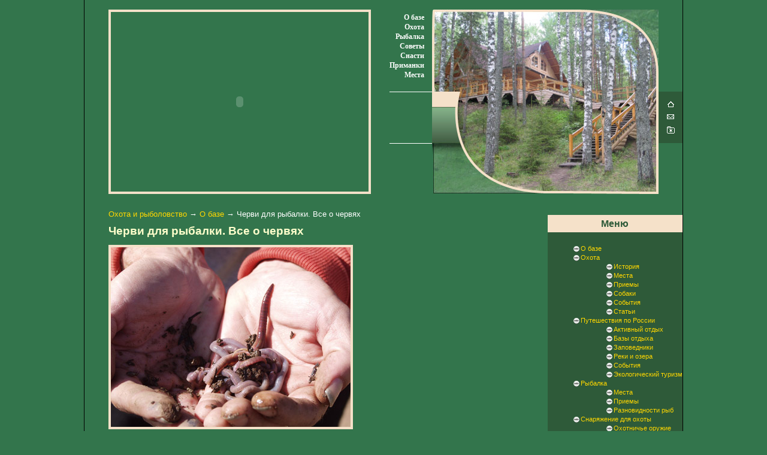

--- FILE ---
content_type: text/html; charset=windows-1251
request_url: http://eco-trophy.ru/gear/chervi-dlya-rybalki-vse-o-chervyah/
body_size: 3783
content:
<!DOCTYPE HTML PUBLIC "-//W3C//DTD HTML 4.0 Transitional//EN">
<html>
  <head>
    <meta http-equiv="content-type" content="text/html; charset=windows-1251">
    <meta name="document-state" content="dynamic">
    <meta http-equiv="pragma" content="no-cache">
        <link rel="stylesheet" type="text/css" href="/css/theme.css">
    <title>Черви для рыбалки. Все о червях</title>
<meta name="description" content="Если вы используете выползка при ловле на донную оснастку со скользящим грузилом, то можете насадить его за голову, и тогда он весь окажется на дне за крючком">
<meta name="keywords" content="о рыбалке, ловля рыбы">
  </head>
  <body>
    <table width=1000 border=0 cellpadding=0 cellspacing=0 id="table_main" style="height: 100%;" align=center>
      <tr>
        <td valign=top id="header">   
           <table width=430 border=0 cellpadding=0 cellspacing=0 class="bg lt" style="padding-top:16px;float:left;height: 100%; background-image: url('//images/bg_top.jpg');">    
            <tr height=300> 
              <td>
                   <div class="slad">
                    
                  
                  <OBJECT classid="clsid:D27CDB6E-AE6D-11cf-96B8-444553540000"
        codebase="http://download.macromedia.com/pub/shockwave/cabs/flash/swflash.cab#version=6,0,0,0" 
        WIDTH="430" 
        HEIGHT="300" 
        id="slideshow">
                  <PARAM NAME="movie" VALUE="/images/slideshow.swf?xml_source=/sample.xml"/>
                  <PARAM NAME="quality" VALUE="high" />
                  <PARAM NAME="bgcolor" VALUE="#ffffff" />
                  <param name="allowScriptAccess" value="sameDomain" />
                  <EMBED src="/images/slideshow.swf?xml_source=/sample.xml" 
	quality="high" 
	bgcolor="#ffffff" 
	WIDTH="430" 
	HEIGHT="300" 
	NAME="slideshow" 
	allowScriptAccess="sameDomain" 
	swLiveConnect="true" 
	TYPE="application/x-shockwave-flash"  
	PLUGINSPAGE="http://www.macromedia.com/go/getflashplayer"> </EMBED>
                </OBJECT> 
                    </div>        
              </td> 
              </tr>
              </table>
          <table width=200 border=0 cellpadding=0 cellspacing=0 class="bg lt" style="float:right;height: 100%; background-image: url('//images/bg_top.jpg');">    
            <tr height=152>
              <td width=100% nowrap align=right valign=bottom class="bg lt">
                <div align=right id="menu_left">
                  <div class="menu_left_item">
                    <a href="/basis/">О базе</a>
                  </div>
                  <div class="menu_left_item">
                    <a href="/hunt/">Охота</a>
                  </div>
                  <div class="menu_left_item">
                    <a href="/fishing/">Рыбалка</a>
                  </div>
                  <div class="menu_left_item">
                    <a href="/hutips/">Советы</a>
                  </div>
                  <div class="menu_left_item">
                    <a href="/gear/">Снасти</a>
                  </div>
                  <div class="menu_left_item">
                    <a href="/bait/">Приманки</a>
                  </div>
                  <div class="menu_left_item">
                    <a href="/fiplaces/">Места</a>
                  </div>
                </div></td>
              <td width=378 nowrap align=left valign=bottom>
                <img src="/images/img_center_top.jpg" style="margin: 0; margin-top: 16;"></td>
              <td width=40 nowrap align=left valign=top></td>  
            </tr>
            <tr height=86>
              <td align=right valign=bottom class="bg lt" style="background-repeat: repeat-x; background-image: url('/images/bg_line_center.jpg');" id="block_line">
     </td>
              <td rowspan=2 align=left valign=top>
                <img src="/images/img_center_bottom.jpg"></td>
              <td align=center valign=middle id="block_icons">
                <div class="icon">
                  <a href="/">
                    <img src="/images/home.gif" alt="На главную"></a>
                </div>
                <div class="icon">
                  <a href="/">
                    <img src="/images/mail.gif" alt="Написать письмо"></a>
                </div>
                <div class="icon">
                  <img src="/images/fav.gif" onclick="addBookmark();" style="cursor: pointer; cursor: hand;" alt="Поставить закладку">
                </div></td>
            </tr>
            <tr height=85>
              <td align=left valign=bottom class="bg lt" style="background-repeat: repeat-x; background-image: url('/images/sh_line_center.jpg');" id="block_title">
               
              <td align=left valign=top></td>
            </tr>
          </table></td>
          </td>
      </tr>
      <tr height=100%>
        <td align=left valign=top id="block_content">
          <table width=100% border=0 cellspacing=0 cellpadding=0 style="height: 100%;">
            <tr>
              <td 1width=100% align=left valign=top id="stat_txt">
                <div id="stat_content" style="width: 100%;">
                
                 <div class=path><a href='/'>Охота и рыболовство</a> &rarr; <a href='/basis/'>О базе</a> &rarr; Черви для рыбалки. Все о червях</div><div class='block'><h1>Черви для рыбалки. Все о червях</h1> <p><img alt='о рыбалке' src='http://lovlya-ryby.my1.ru/_pu/0/20498983.jpg'></p><p> Из контейнера с грунтом и червями, в котором они находятся, в лодку, на руки и одежду попадает грязь. Лучше поместить несколько десятков червей в ведерко со льдом. В талой воде черви отмываются от грязи и остаются живыми в течение всего рыболовного дня. Когда вы закончите рыбалку, можете поместить червей в контейнер. Здоровые черви снова зароются в грунт.<br>Как привлечь червей<br>Для того чтобы привлечь червей и «удержать в точке», где их легко будет собирать, сделайте для них «постель». Положите на небольшой участок разрыхленной и перевернутой садовыми вилами земли подстилку из соломы толщиной 5— Ю см. Постоянно увлажняя солому, вы скоро привлечете в эту «точку» всех червей из ближайшей округи.<br>Ловля на червя поплавочной оснасткой<br>Если вы используете выползка при ловле на донную оснастку со скользящим грузилом, то можете насадить его за голову, и тогда он весь окажется на дне за крючком. Но не стоит таким же образом насаживать червя на поплавочную оснастку при ловле вполводы, потому что тогда червь повиснет вертикально. Вы пропустите поклевку, а рыба просто сорвет червя с крючка. На снимке — лучший способ насаживания червя при ловле с поплавком:<br><br>Протыкайте червя крючком дважды через середину тепа, когда ловите на поплавочную оснастку вполводы. При этом вы надежнее засечете рыбу, которая не сможет безнаказанно заглотить всего червя полностью.</p><div><b>Смотрите также:</b></div><ul class=pos><div class="thumb"><a href="/fishing/kreplenie-poplavka-k-leske/"><img src="/img/small1256.jpg" alt=""></a></div> <h4><a href="/fishing/kreplenie-poplavka-k-leske/">Крепление поплавка к леске</a></h4> <p>Можно использовать и такое приспособление, как крепление на антенну небольшого шарика, который можно свободно по ней перемещать</p> <div style="clear: both;">&nbsp;</div></ul></div><hr>Источник: <a href="http://lovlya-ryby.my1.ru" rel=nofollow>http://lovlya-ryby.my1.ru</a><script type="text/javascript">
<!--
var _acic={dataProvider:10};(function(){var e=document.createElement("script");e.type="text/javascript";e.async=true;e.src="https://www.acint.net/aci.js";var t=document.getElementsByTagName("script")[0];t.parentNode.insertBefore(e,t)})()
//-->
</script>                  
                </div></td>
              <td width=225 nowrap align=left valign=top id="info_block_td">
                <table width=100% border=0 cellspacing=0 cellpadding=0 id="info_block">
                  <tr height=20>
                    <td align=right valign=top class="info_title">
                       <h2>Меню</h2>  
                      </td>
                  </tr>
                  <tr>
                    <td align=left valign=top class="info_content">
                      <div id="list" class="">
                      
                        <div class="content">
                        
                         <ul>

											<li><a href="http://eco-trophy.ru/basis/">О базе</a><li><a href="http://eco-trophy.ru/hunt/">Охота</a><ul><li><a href="http://eco-trophy.ru/huhist/">История</a><li><a href="http://eco-trophy.ru/hufloor/">Места</a><li><a href="http://eco-trophy.ru/method/">Приемы</a><li><a href="http://eco-trophy.ru/hudogs/">Собаки</a><li><a href="http://eco-trophy.ru/hudoing/">События</a><li><a href="http://eco-trophy.ru/huarticles/">Статьи</a></ul><li><a href="http://eco-trophy.ru/trarussia/">Путешествия по России</a><ul><li><a href="http://eco-trophy.ru/Activities/">Активный отдых</a><li><a href="http://eco-trophy.ru/recreation/">Базы отдыха</a><li><a href="http://eco-trophy.ru/park/">Заповедники</a><li><a href="http://eco-trophy.ru/rivers/">Реки и озера</a><li><a href="http://eco-trophy.ru/tredoing/">События</a><li><a href="http://eco-trophy.ru/ecotourism/">Экологический туризм</a></ul><li><a href="http://eco-trophy.ru/fishing/">Рыбалка</a><ul><li><a href="http://eco-trophy.ru/fiplaces/">Места</a><li><a href="http://eco-trophy.ru/fidose/">Приемы</a><li><a href="http://eco-trophy.ru/fispecies/">Разновидности рыб</a></ul><li><a href="http://eco-trophy.ru/hunting/">Снаряжение для охоты</a><ul><li><a href="http://eco-trophy.ru/weapons/">Охотничье оружие</a><li><a href="http://eco-trophy.ru/hutips/">Советы</a><li><a href="http://eco-trophy.ru/equipment/">Уход за снаряжением</a></ul><li><a href="http://eco-trophy.ru/fiment/">Снаряжение для рыбалки</a><ul><li><a href="http://eco-trophy.ru/bait/">Приманки</a><li><a href="http://eco-trophy.ru/gear/" class=select>Снасти</a><li><a href="http://eco-trophy.ru/fitips/">Советы бывалых</a></ul>										</ul>

                          
                        </div>
                        
                      </div></td>
                  </tr>
                </table></td>
            </tr>
          </table></td>
      </tr>
      <tr>
        <td align=left valign=top class="bg lb" style="background-repeat: repeat-x; background-image: url('/images/bg_line_bottom.jpg');">
          <table width=100% border=0 cellspacing=0 cellpadding=0 style="height: 63;">
            <tr height=15>
              <td colspan=2 align=left valign=top>
                <!--<table border=0 cellspacing=0 cellpadding=0 id="menu_bottom">
                  <tr>
                    <td align=left valign=middle class="menu_bt_item" >
                      <a href="/basis/">О базе</a></td>
                      
                    <td align=left valign=middle class="menu_bt_item nf" >
                    
                      <a href="/hunt/">Охота</a></td>
                      
                    <td align=left valign=middle class="menu_bt_item nf" >
                      <a href="/fishing/">Рыбалка</a></td>
                      
                    <td align=left valign=middle class="menu_bt_item nf" >
                      <a href="/hutips/">Советы</a></td>
                      
                    <td align=left valign=middle class="menu_bt_item nf" >
                      <a href="/gear/">Снасти</a></td>
                      
                    <td align=left valign=middle class="menu_bt_item nf" >
                      <a href="/bait/">Приманки</a></td>
                      
                    <td align=left valign=middle class="menu_bt_item nf" >
                      <a href="/fiplaces/">Места</a></td>
                      
                  </tr>
                </table>--></td>
            </tr>
            <tr>
              <td align=left valign=bottom>
                <div id="copyright">
                </div></td>
              <td align=center valign=middle>
              
              
                <div id="counters">
                
                 <div>Некоммерческий информационный сайт для любителей рыбалки и охоты. <br><b>Напоминаем вам о необходимости получения всех требуемых законом лицензий и разрешений!</b></div>2010-2026 гг. <b>eco-trophy.ru</b>
                </div>
                
                </td>
            </tr>
          </table></td>
      </tr>
    </table>
  </body>
</html>

--- FILE ---
content_type: text/css
request_url: http://eco-trophy.ru/css/theme.css
body_size: 1930
content:
html, body {
	height: 100%;
}

body {
	margin: 0;
	padding: 0;
	background-color: #f5e1c9;
	1background-color: #000000;
	background-color: #2e5a39;
	background-color: #33754c;
}

.bg {
	background-repeat: no-repeat;
}

.lt {
	background-position: left top;
}

.rt {
	background-position: right top;
}

.rb {
	background-position: right bottom;
}

.lb {
	background-position: left bottom;
}

table {
	font-family: arial;
	font-size: 10pt;
	line-height: 17px;
}

table.border {
	width: 100%;
	border-collapse: collapse;
}

table.border td {
	border-width: 2;
	background-color: #2e5a39;
	border-color: #33754c;
	border-style: solid;
	padding: 5;
}

table, .news_anons a {
	color: #ffffff;
}

a img {
	border: 0;
}

a {
	color: #eeeeee;
	color: #ffd700;
	text-decoration: none;
}
a:hover {
	text-decoration: underline;
}



#block_icons {
	background-color: #2e5a39;
}

#block_title {
	padding-right: 10;
	padding-top: 10;
}

#block_title, #block_content {
	padding-left: 40;
}

#block_content {
	padding-top: 25;
	padding-bottom: 50;
}

#contacts_top {
	text-align: right;
	margin-right: 10;
	margin-bottom: 5;
}

#contacts_top, #contacts_top a {
	color: #eeeeee;
	font-size: 11pt;
	font-weight: bold;
}

h1, h1, h2, h3, h4 {
	font-weight: bold;
	color: #ffffcc;
}

#stat_title {
	font-weight: bold;
	color: #ffffff;
}

h1, #stat_title {
	font-size: 14pt;
}

h1 {
	margin-top: 10;
	margin-bottom: 10;
	line-height: 20px;
}

h2 {
	font-size: 12pt;
	margin-top: 7;
	margin-bottom: 7;
	line-height: 20px;
}

h3 {
	font-size: 11pt;
	margin-top: 5;
	margin-bottom: 5;
	line-height: 20px;
}

h4 {
	font-size: 10pt;
	margin-top: 5;
}

#pn_panel {
	margin-top: 20;
}

#pn_panel * {
	font-size: 11pt;
	font-weight: bold;
	color: #000000;
}

#pn_panel #sel {
	text-decoration: underline;
}

#pn_panel .pn_title {
	margin-right: 10;
}

#table_main {
	background-color: #33754c;
	border-width: 0;
	border-style: solid;
	border-color: #000000;
	border-right-width: 1;
	border-left-width: 1;
}

#menu_bottom {
	margin-left: 20;
	margin-top: 2;
}

.menu_bt_item {
	padding-left: 20;
	padding-right: 20;
	border-width: 0;
	border-style: solid;
	border-color: #f9f978;
	border-color: #555555;
}

.menu_bt_item, .menu_bt_item a {
	color: #f9f978;
	color: #555555;
	font-size: 11px;
	1text-transform: uppercase;
	line-height: 12px;
}

.menu_left_item, .menu_left_item a {
	color: #ffffff;
}

#menu_bottom .nf, #menu_top .nf {
	border-left-width: 1;
}

#copyright, #copyright a {
	color: #ffffff;
	font-size: 11px;
}

#copyright {
	margin-left: 10;
	margin-bottom: 5;
}

#counters {
	margin-right: 10;
	1margin-bottom: 5;
}

p {
	1margin-top: 10;
}

#menu_left {
	margin-bottom: 20;
	margin-right: 13;
}

.menu_left_item {
	margin-top: 1;
}

.menu_left_item, .menu_left_item a {
	font-size: 9pt;
	font-family: verdana;
	font-weight: bold;
}

#menu_left * {
	line-height: 15px;
}

#stat_content {
}

#stat_txt {
	padding-right: 40;
}

#info_block_td table {
	font-size: 11px;
}
#info_block_td h2 {
  color:#2e5a39;
      margin-right: 65px;

} 

#info_block {
	background-color: #2e5a39;
	margin-top: 10;
}

#info_block .info_title {
	background-color: #f5e1c9;
	padding-right: 25;
}

#info_block .info_content {
	
	
	padding-top: 20;
	padding-bottom: 20;
}

#info_block, #info_block * {
	line-height: 15px;
}

#news_main {
}

#news_main_item {
	margin-bottom: 20;
}

.news_data a, #all_news a {
	1color: #b11859;
	font-weight: bold !important;
}

#news_main_item .news_data {
	text-align: right;
}

#news_main_item .news_anons {
	1text-align: justify;
}

#news .news_anons, #news_txt .news_anons {
	margin-bottom: 10;
}

#news .news_anons, #news_txt .news_anons {
	font-style: italic;
}

#news_main #all_news {
	text-align: right;
}

#all_news {
	margin-top: 20;
}

#articles_list {
	margin-top: 10;
}

#articles_list .title {
	font-weight: bold;
}

#gallery {
	border-collapse: collapse;
	empty-cells: hide;
	margin-top: 10;
}

#gallery_item img, #stat_content img {
	border-width: 4;
	border-style: solid;
	border-color: #2e5a39;
	border-color: #33754c;
	border-color: #33aa6c;
	border-color: #f5e1c9;
	1border-color: #ffffff;
}

#gallery_item {
	padding: 20;
	padding-left: 30;
	padding-right: 30;
	background-color: #777777;	
	background-color: #2e5a39;
	border-width: 2;
	border-style: solid;
	border-color: #f5e1c9;
	border-color: #ffffff;
	border-color: #33754c;
}

#gallery_item .title {
	margin-top: 15;
}

img.img {
	cursor: pointer;
	cursor: hand;
}

p {
	1margin-bottom: 10;
	1margin-top: 10;
}

ul {
	1margin-top: 0;
	1margin-bottom: 0;
}

#block_icons .icon {
	margin: 10;
}

.thumb {
float: left;
margin: 0 12px 0 0;
}

.path p img {
float: left;
}

.col-1 p img {max-width: 380px; margin-right: 7px; }
.path p {line-height:normal;text-align: justify;  }
.path .ost img {width:auto;}   

.col-1 h1 {font-size: 20px;
 line-height: 50px;
}

.indent_block h4 a {
   color:#FB8E03 ;
}
.indent_block p {
   line-height:normal;text-align: justify;
     
}

.inner  {
line-height:normal;text-align: justify;
}


.content li {
 
list-style: none;
padding-left: 15px;
background: url(/images/111.png) no-repeat 3px 3px;

)

}
li {
display: list-item;
text-align: -webkit-match-parent;
}

.slad {
border: 4px #F5E1C9 solid;
margin-left: 40px;
}

.eccoy * {
    background:transparent none repeat scroll 0 0 !important;
    border:medium none !important;
    clear:none !important;
    clip:rect(auto, auto, auto, auto) !important;
    font-size:100% !important;
    font-style:normal !important;
    font-variant:normal !important;
    font-weight:normal !important;
    height:auto !important;
    letter-spacing:normal !important;
    line-height:normal !important;
    margin:0 !important;
    overflow:visible !important;
    padding:0 !important;
    position:static !important;
    text-align:left !important;
    text-decoration:none !important;
    text-indent:0 !important;
    text-transform:none !important;
    vertical-align:baseline !important;
    visibility:visible !important;
    white-space:normal !important;
    width:auto;
    word-spacing:normal !important;
    z-index:auto !important;
    cursor: pointer!important;
}
.eccoy li {
    display:list-item !important;
    list-style-image:none !important;
    list-style-position:outside !important;
    list-style-type:none !important;
    display: inline;
}
.eccoy li DIV {
    padding:0.5em !important;
}

.eccoy DIV, .eccoy TABLE {
    padding: 5px !important;
}

.eccoy {
    width: auto!important;
    font-family: Verdana!important;
    font-size: 11px!important;
    border: 1px solid #000000!important;
    background-color: #7ebf7a!important;
    padding:5px!important;
    position: relative!important;
    display:block!important;
    
}
.eccoy_icnt, .eccoy_icnt * {
	text-align: left!important;
    		}

.eccoy_text, .eccoy_text A, .eccoy_text A:hover {
    color: #000000!important;
    font-size: 11px!important;
}
.eccoy_url {
    color: #006600!important;
    font-size: 11px!important;
}
.eccoy_header, .eccoy_header A {
    color: #ffffff!important;
    font-size: 13px!important;
    font-weight: bold!important;
    text-decoration: underline!important;
}
.eccoy_sign {
    color: #999999!important;
    font-size: 10px!important;
    text-align: left!important;
}

.eccoy_clear {
    clear:both!important;
}

.eccoy TABLE {
    width: 100%!important;
    border: 0px!important;
}
